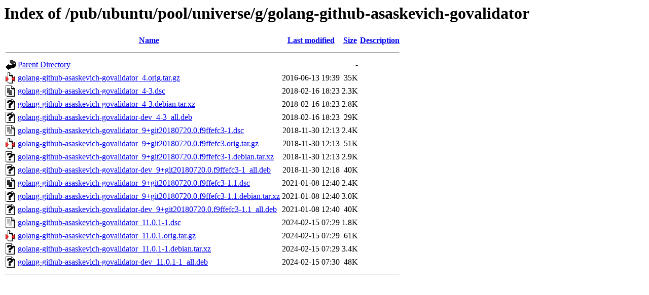

--- FILE ---
content_type: text/html;charset=ISO-8859-1
request_url: http://mirror.math.princeton.edu/pub/ubuntu/pool/universe/g/golang-github-asaskevich-govalidator/?C=M;O=A
body_size: 5395
content:
<!DOCTYPE HTML PUBLIC "-//W3C//DTD HTML 3.2 Final//EN">
<html>
 <head>
  <title>Index of /pub/ubuntu/pool/universe/g/golang-github-asaskevich-govalidator</title>
 </head>
 <body>
<h1>Index of /pub/ubuntu/pool/universe/g/golang-github-asaskevich-govalidator</h1>
  <table>
   <tr><th valign="top"><img src="/icons/blank.gif" alt="[ICO]"></th><th><a href="?C=N;O=A">Name</a></th><th><a href="?C=M;O=D">Last modified</a></th><th><a href="?C=S;O=A">Size</a></th><th><a href="?C=D;O=A">Description</a></th></tr>
   <tr><th colspan="5"><hr></th></tr>
<tr><td valign="top"><img src="/icons/back.gif" alt="[PARENTDIR]"></td><td><a href="/pub/ubuntu/pool/universe/g/">Parent Directory</a></td><td>&nbsp;</td><td align="right">  - </td><td>&nbsp;</td></tr>
<tr><td valign="top"><img src="/icons/compressed.gif" alt="[   ]"></td><td><a href="golang-github-asaskevich-govalidator_4.orig.tar.gz">golang-github-asaskevich-govalidator_4.orig.tar.gz</a></td><td align="right">2016-06-13 19:39  </td><td align="right"> 35K</td><td>&nbsp;</td></tr>
<tr><td valign="top"><img src="/icons/text.gif" alt="[TXT]"></td><td><a href="golang-github-asaskevich-govalidator_4-3.dsc">golang-github-asaskevich-govalidator_4-3.dsc</a></td><td align="right">2018-02-16 18:23  </td><td align="right">2.3K</td><td>&nbsp;</td></tr>
<tr><td valign="top"><img src="/icons/unknown.gif" alt="[   ]"></td><td><a href="golang-github-asaskevich-govalidator_4-3.debian.tar.xz">golang-github-asaskevich-govalidator_4-3.debian.tar.xz</a></td><td align="right">2018-02-16 18:23  </td><td align="right">2.8K</td><td>&nbsp;</td></tr>
<tr><td valign="top"><img src="/icons/unknown.gif" alt="[   ]"></td><td><a href="golang-github-asaskevich-govalidator-dev_4-3_all.deb">golang-github-asaskevich-govalidator-dev_4-3_all.deb</a></td><td align="right">2018-02-16 18:23  </td><td align="right"> 29K</td><td>&nbsp;</td></tr>
<tr><td valign="top"><img src="/icons/text.gif" alt="[TXT]"></td><td><a href="golang-github-asaskevich-govalidator_9+git20180720.0.f9ffefc3-1.dsc">golang-github-asaskevich-govalidator_9+git20180720.0.f9ffefc3-1.dsc</a></td><td align="right">2018-11-30 12:13  </td><td align="right">2.4K</td><td>&nbsp;</td></tr>
<tr><td valign="top"><img src="/icons/compressed.gif" alt="[   ]"></td><td><a href="golang-github-asaskevich-govalidator_9+git20180720.0.f9ffefc3.orig.tar.gz">golang-github-asaskevich-govalidator_9+git20180720.0.f9ffefc3.orig.tar.gz</a></td><td align="right">2018-11-30 12:13  </td><td align="right"> 51K</td><td>&nbsp;</td></tr>
<tr><td valign="top"><img src="/icons/unknown.gif" alt="[   ]"></td><td><a href="golang-github-asaskevich-govalidator_9+git20180720.0.f9ffefc3-1.debian.tar.xz">golang-github-asaskevich-govalidator_9+git20180720.0.f9ffefc3-1.debian.tar.xz</a></td><td align="right">2018-11-30 12:13  </td><td align="right">2.9K</td><td>&nbsp;</td></tr>
<tr><td valign="top"><img src="/icons/unknown.gif" alt="[   ]"></td><td><a href="golang-github-asaskevich-govalidator-dev_9+git20180720.0.f9ffefc3-1_all.deb">golang-github-asaskevich-govalidator-dev_9+git20180720.0.f9ffefc3-1_all.deb</a></td><td align="right">2018-11-30 12:18  </td><td align="right"> 40K</td><td>&nbsp;</td></tr>
<tr><td valign="top"><img src="/icons/text.gif" alt="[TXT]"></td><td><a href="golang-github-asaskevich-govalidator_9+git20180720.0.f9ffefc3-1.1.dsc">golang-github-asaskevich-govalidator_9+git20180720.0.f9ffefc3-1.1.dsc</a></td><td align="right">2021-01-08 12:40  </td><td align="right">2.4K</td><td>&nbsp;</td></tr>
<tr><td valign="top"><img src="/icons/unknown.gif" alt="[   ]"></td><td><a href="golang-github-asaskevich-govalidator_9+git20180720.0.f9ffefc3-1.1.debian.tar.xz">golang-github-asaskevich-govalidator_9+git20180720.0.f9ffefc3-1.1.debian.tar.xz</a></td><td align="right">2021-01-08 12:40  </td><td align="right">3.0K</td><td>&nbsp;</td></tr>
<tr><td valign="top"><img src="/icons/unknown.gif" alt="[   ]"></td><td><a href="golang-github-asaskevich-govalidator-dev_9+git20180720.0.f9ffefc3-1.1_all.deb">golang-github-asaskevich-govalidator-dev_9+git20180720.0.f9ffefc3-1.1_all.deb</a></td><td align="right">2021-01-08 12:40  </td><td align="right"> 40K</td><td>&nbsp;</td></tr>
<tr><td valign="top"><img src="/icons/text.gif" alt="[TXT]"></td><td><a href="golang-github-asaskevich-govalidator_11.0.1-1.dsc">golang-github-asaskevich-govalidator_11.0.1-1.dsc</a></td><td align="right">2024-02-15 07:29  </td><td align="right">1.8K</td><td>&nbsp;</td></tr>
<tr><td valign="top"><img src="/icons/compressed.gif" alt="[   ]"></td><td><a href="golang-github-asaskevich-govalidator_11.0.1.orig.tar.gz">golang-github-asaskevich-govalidator_11.0.1.orig.tar.gz</a></td><td align="right">2024-02-15 07:29  </td><td align="right"> 61K</td><td>&nbsp;</td></tr>
<tr><td valign="top"><img src="/icons/unknown.gif" alt="[   ]"></td><td><a href="golang-github-asaskevich-govalidator_11.0.1-1.debian.tar.xz">golang-github-asaskevich-govalidator_11.0.1-1.debian.tar.xz</a></td><td align="right">2024-02-15 07:29  </td><td align="right">3.4K</td><td>&nbsp;</td></tr>
<tr><td valign="top"><img src="/icons/unknown.gif" alt="[   ]"></td><td><a href="golang-github-asaskevich-govalidator-dev_11.0.1-1_all.deb">golang-github-asaskevich-govalidator-dev_11.0.1-1_all.deb</a></td><td align="right">2024-02-15 07:30  </td><td align="right"> 48K</td><td>&nbsp;</td></tr>
   <tr><th colspan="5"><hr></th></tr>
</table>
</body></html>
